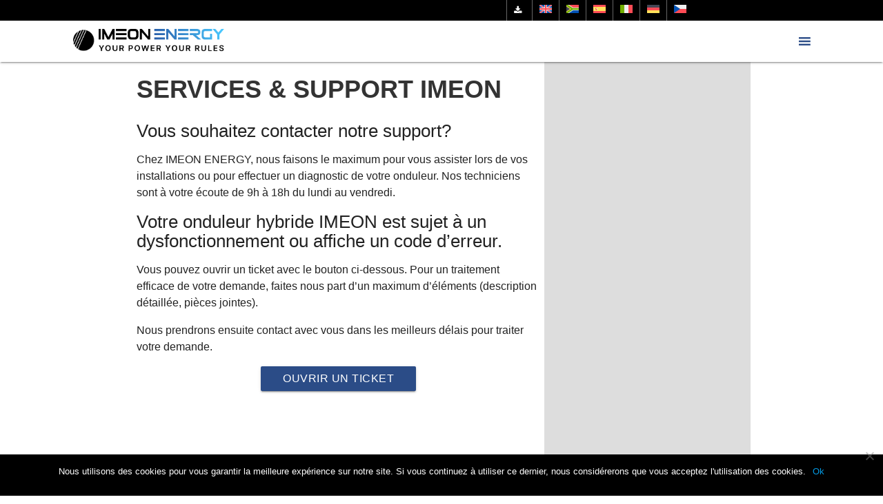

--- FILE ---
content_type: application/x-javascript
request_url: https://imeon-energy.com/wp-content/themes/corpo/assets/js/base.js?x71550&ver=1.0
body_size: 383
content:
(function($){
  $(function(){
	// main dropdown initialization
	$('.dropdown-button.main-menu-item').dropdown({
		inDuration: 300,
		outDuration: 225,
		constrain_width: true, // Does not change width of dropdown to that of the activator
		hover: true, // Activate on hover
		belowOrigin: true, // Displays dropdown below the button
		alignment: 'left' // Displays dropdown with edge aligned to the left of button
	});
	// nested dropdown initialization
	$('.dropdown-button.sub-menu-item').dropdown({
		inDuration: 300,
		outDuration: 225,
		constrain_width: false, // Does not change width of dropdown to that of the activator
		hover: true, // Activate on hover
		gutter: ($('.dropdown-content').width() * 3) / 3.05 + 3, // Spacing from edge
		belowOrigin: false, // Displays dropdown below the button
		alignment: 'left' // Displays dropdown with edge aligned to the left of button
	});
	$(".button-collapse").sideNav();
	
	
	$('.parallax').parallax();
	
  }); // end of document ready
  
  	
	jQuery('.slick').slick({
		infinite: true,
		slidesToShow: 4,
		slidesToScroll: 1,
			autoplay: true,
			autoplaySpeed: 5000,		
		 responsive: [
			{
			  breakpoint: 1024,
			  settings: {
				slidesToShow: 3,
				slidesToScroll: 3,
				infinite: true,
				dots: true
			  }
			},
			{
			  breakpoint: 600,
			  settings: {
				slidesToShow: 2,
				slidesToScroll: 2
			  }
			},
			{
			  breakpoint: 480,
			  settings: {
				slidesToShow: 1,
				slidesToScroll: 1
			  }
			}
		  ]		
	});

})(jQuery); // end of jQuery name space


jQuery(document).ready(function(){

});